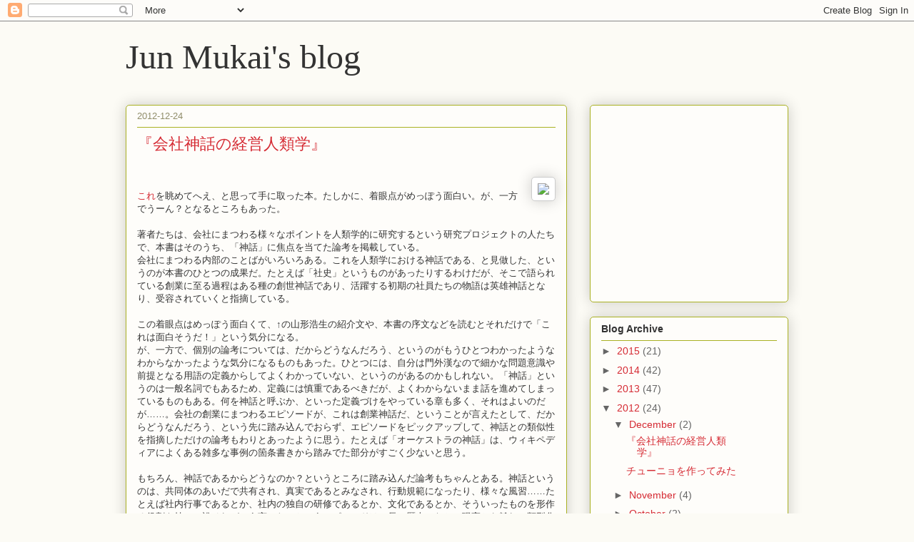

--- FILE ---
content_type: text/html; charset=utf-8
request_url: https://www.google.com/recaptcha/api2/aframe
body_size: 268
content:
<!DOCTYPE HTML><html><head><meta http-equiv="content-type" content="text/html; charset=UTF-8"></head><body><script nonce="zfNQ3mfHKFz9aCgwUMxE8w">/** Anti-fraud and anti-abuse applications only. See google.com/recaptcha */ try{var clients={'sodar':'https://pagead2.googlesyndication.com/pagead/sodar?'};window.addEventListener("message",function(a){try{if(a.source===window.parent){var b=JSON.parse(a.data);var c=clients[b['id']];if(c){var d=document.createElement('img');d.src=c+b['params']+'&rc='+(localStorage.getItem("rc::a")?sessionStorage.getItem("rc::b"):"");window.document.body.appendChild(d);sessionStorage.setItem("rc::e",parseInt(sessionStorage.getItem("rc::e")||0)+1);localStorage.setItem("rc::h",'1768432959777');}}}catch(b){}});window.parent.postMessage("_grecaptcha_ready", "*");}catch(b){}</script></body></html>

--- FILE ---
content_type: text/plain
request_url: https://www.google-analytics.com/j/collect?v=1&_v=j102&a=503824287&t=pageview&_s=1&dl=http%3A%2F%2Fblog.jmuk.org%2F2012%2F12%2F&ul=en-us%40posix&dt=Jun%20Mukai%27s%20blog%3A%202012-12&sr=1280x720&vp=1280x720&_u=IEBAAEABAAAAACAAI~&jid=324860109&gjid=693996616&cid=850850886.1768432957&tid=UA-23492929-4&_gid=1674590177.1768432957&_r=1&_slc=1&z=1468116183
body_size: -449
content:
2,cG-WE43BSRLH1